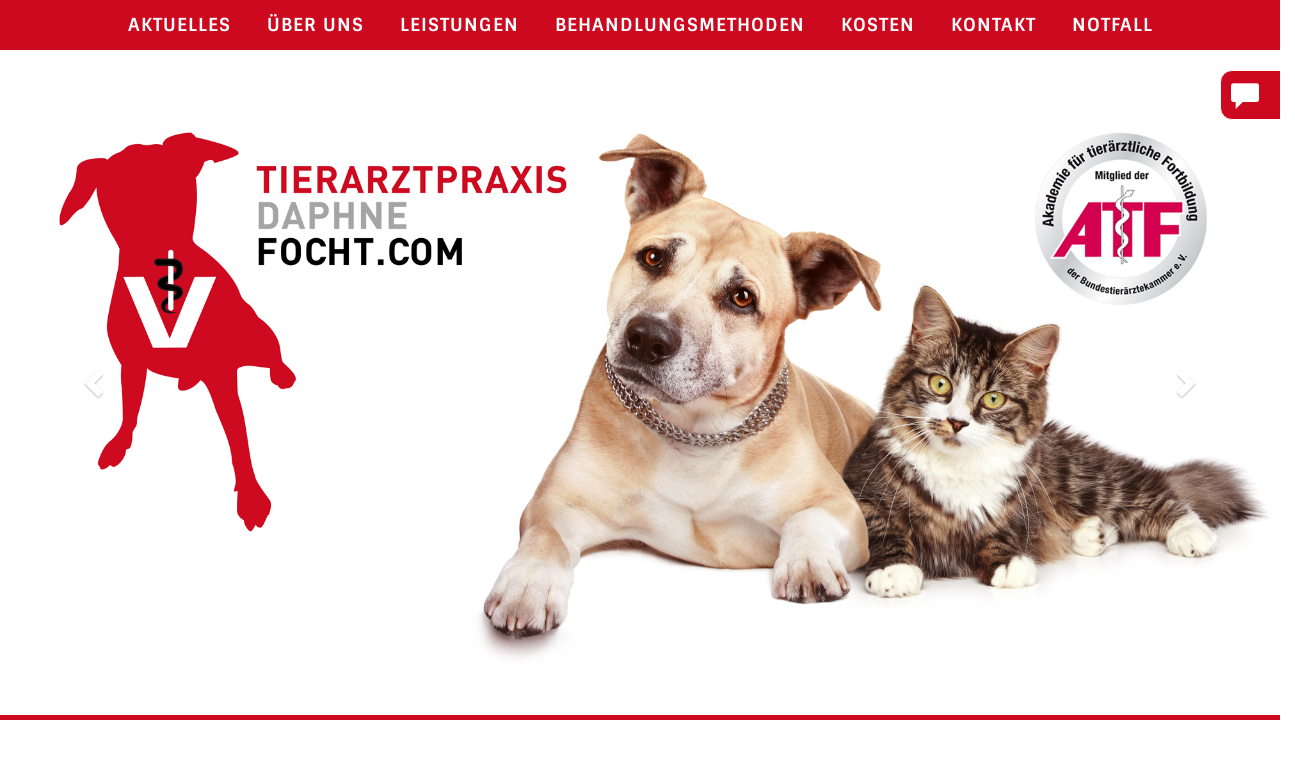

--- FILE ---
content_type: text/html; charset=UTF-8
request_url: https://focht.com/
body_size: 31836
content:
<!DOCTYPE html>
<html lang="de">
<head>

  <title>TIERARZTPRAXIS DAPHNE FOCHT</title>
  <meta charset="utf-8">
  
	<meta name="viewport" content="width=device-width, initial-scale=1.0">
  <meta name="description" content="Tierarztpraxis Daphne Focht – Ihre Tierarztpraxis für Bickenbach und Umgebung">
  <meta name="keywords" content="Tierarzt Tierärztin Kleintiere Hunde Katzen Hamster Kaninchen Nagetiere Bickenbach Seeheim Jugenheim Seeheim-Jugenheim Bergstraße">
    <meta name="google-site-verification" content="XuY8IFQ2IJhBOUC814liytR4CC2tB5FibYm4sHVHvps" />
  <link rel="shortcut icon" type="image/x-icon" href="files/logo/focht-favicon.ico">
  <link rel="stylesheet" href="bootstrap-3.3.5/css/bootstrap.min.css" type="text/css">
  <link href="css/style.css" rel="stylesheet" type="text/css">
  <script src="js/jquery-3.3.1.min.js"></script>
  <script src="bootstrap-3.3.5/js/bootstrap.min.js"></script>
		
		
	
		<script> <!--
	function UnCryptMailto(s, shift) {
		var n=0;
		var r="";
		for(var i=0;i<s.length;i++) { 
			n=s.charCodeAt(i); 
			if (n>=8364) {n = 128;}
			r += String.fromCharCode(n-(shift)); 
		}
		return r;
	}
	function linkTo_UnCryptMailto(s, shift)	{
		location.href=UnCryptMailto(s, shift);
	}
	// --> </script>
  
</head>
<body id="home" data-spy="scroll" data-target=".navbar" data-offset="60">

<nav class="navbar navbar-default navbar-fixed-top">
  <div class="container">
    <div class="navbar-header">
      <button type="button" class="navbar-toggle" data-toggle="collapse" data-target="#myNavbar">
        <span class="icon-bar"></span>
        <span class="icon-bar"></span>
        <span class="icon-bar"></span>                        
      </button>
    </div>
    <div class="collapse navbar-collapse" id="myNavbar">
      <ul class="nav navbar-nav">
        <li><a href="#aktuelles"><span class="linie">AKTUELLES</span></a></li>
        <li><a href="#ueber"><span class="linie">ÜBER UNS</span></a></li>
        <li><a href="#leistungen"><span class="linie">LEISTUNGEN</span></a></li>
        <li><a href="#behandlung"><span class="linie">BEHANDLUNGSMETHODEN</span></a></li>
        <li><a href="#kosten"><span class="linie">KOSTEN</span></a></li>
        <li><a href="#kontakt"><span class="linie">KONTAKT</span></a></li>
        <li><a href="#notfall"><span class="linie">NOTFALL</span></a></li>
      </ul>
    </div>
  </div>
</nav>

<!-- KONTAKTBUTTON -->
<div class="dropdown">
  <div class="dropbtn"><span class="glyphicon glyphicon-comment"></span></div>
  <div class="dropdown-content">
    <p>Telefonische <br />
        Terminvereinbarung <br />
        unter:<br />
      <a href="tel:+4962579591356" class="highlight">06257&nbsp;/&nbsp;95&nbsp;91&nbsp;356</a></p>
    <p>Per E-Mail erreichen<br />
      Sie uns unter:<br />
      <a class="highlight" href="javascript:linkTo_UnCryptMailto('ocknvq<kphqBhqejv0eqo', 2);" title="Öffnet Fenster zum Versenden einer E-Mail">info(at)focht(punkt)com</a></p>
  </div>
</div>


<div class="container container-slider">
	<div class="row">
        <div class="col-lg-12">
          <!-- SLIDER -->
            <div id="myCarousel" class="carousel slide" data-ride="carousel">
            <!-- Indicators -->
            <ol class="carousel-indicators">
              <li data-target="#myCarousel" data-slide-to="0" class="active"></li>
              <li data-target="#myCarousel" data-slide-to="1"></li>
              <li data-target="#myCarousel" data-slide-to="2"></li>
              <li data-target="#myCarousel" data-slide-to="3"></li>
            </ol>

          <!-- Wrapper for slides -->
          <div class="carousel-inner">
            <div class="item active">
              <img src="files/img/Focht_header_Slider-0.png" alt="Hund und Katze">
            </div>

            <div class="item">
              <img src="files/img/Focht-Empfang-Slider-1.png" alt="Praxis Empfang">
            </div>
            <div class="item">
              <img src="files/img/Focht-Bahndlungsraum-Slider-2.png" alt="Behandlungsraum 1">
            </div>
            <div class="item">
              <img src="files/img/Focht-roentgen-Slider-4.png" alt="Roentgen">
            </div>
          </div>

            <!-- Left and right controls -->
            <a class="left carousel-control" href="#myCarousel" data-slide="prev">
              <span class="glyphicon glyphicon-chevron-left"></span>
              <span class="sr-only">Previous</span>
            </a>
            <a class="right carousel-control" href="#myCarousel" data-slide="next">
              <span class="glyphicon glyphicon-chevron-right"></span>
              <span class="sr-only">Next</span>
            </a>
          </div>
          <!-- SLIDER END-->
        </div>
    </div>
</div>

  <!-- Container (Aktuelles Section) -->
  <div id="aktuelles" class="all-container bg-red">
    <div class="container">
      <div class="row">
          <div class="col-md-12 white">
            <h1 class="white">Aktuelles</h1>
            <div class="col-md-6 white nopadding">
                <!-- <h2 class="white">Massageworkshop/Massagetechniken für HundehalterInnnen</h2>
              <p><strong>Samstag, 08.11.2025, 10.00 – 14.30 Uhr bei uns in der Praxis<br />
            mit Ewelina Herbst, zertifizierte Hundephysiotherapeutin aus Oestrich-Winkel</strong></p>
              <p>Der Worksphop besteht aus einer Mischung aus Vortrag, Fragen der TeilnehmerInnen und 
                interaktiven Elementen, bei denen die TeilnehmerInnen lernen, Verspannungen bei Hunden zu 
                erkennen sowie erfolgreich und gezielt zu lösen. Die einzelnen Massagetechniken können 
                an den Hunden von Ewelina Herbst ausprobiert und geübt werden.</p> -->
              <h2 class="white">Tierphysiotherapie</h2>
              <p><strong>Die nächsten Tierphysiotherapietermine von Ewelina Herbst zur Behandlung Ihrer Tiere/Hunde in unseren Praxisräumen sind am:</strong><br />
                Freitag, 16.01.2026, ab 15.00 Uhr<br />
                Freitag, 20.02.2026, ab 15.00 Uhr<br />
                Freitag, 27.03.2026, ab 15.00 Uhr<br />
              </p>
              <p><strong>Anmeldungen bitte direkt über Ewelina Herbst: <a href="https://www.hundintakt.de/" target="_blank" class="linkwhite">www.hundintakt.de</a></strong></p>
            </div>            
            <div class="col-md-6 white">
                  <!-- SLIDER Workshop-->
                <div id="myCarousel2" class="carousel slide" data-ride="carousel">
                <!-- Indicators -->
                <ol class="carousel-indicators">
                  <li data-target="#myCarousel2" data-slide-to="0" class="active"></li>
                  <li data-target="#myCarousel2" data-slide-to="1"></li>
                  <li data-target="#myCarousel2" data-slide-to="2"></li>
                  <li data-target="#myCarousel2" data-slide-to="3"></li>
                  <li data-target="#myCarousel2" data-slide-to="4"></li>
                  <li data-target="#myCarousel2" data-slide-to="5"></li>
                </ol>

              <!-- Wrapper for slides -->
              <div class="carousel-inner">
                <div class="item active">
                  <img src="files/img/Focht_Workshop0.png" alt="Workshop Vortrag">
                </div>
                <div class="item">
                  <img src="files/img/Focht_Workshop1.png" alt="Workshop mit Ewelina Herbst">
                </div>
                <div class="item">
                  <img src="files/img/Focht_Workshop2.png" alt="Fragen und Antworten">
                </div>
                <div class="item">
                  <img src="files/img/Focht_Workshop3.png" alt="Verspannungen erkennen">
                </div>
                <div class="item">
                  <img src="files/img/Focht_Workshop4.png" alt="Massagetechniken ausprobieren">
                </div>
                <div class="item">
                  <img src="files/img/Focht_Workshop5.png" alt="Fragen und Antworten">
                </div>
              </div>
              <!-- SLIDER END-->
            </div>
              <p class="paddingtop">Bilder: <a href="https://victorvandersaar.de/">&copy; Victor van der Saar</a></p>
          </div>
        </div>
      </div>
    </div>
  </div>
  
<!-- Container (Ueber Section) -->
<div id="ueber" class="about-container bg-grey">
	<div class="container">
      <div class="row">
        <div class="col-lg-12 col-md-12 paddingbottom">
        
          <h1>Herzlich Willkommen</h1>
          <p>auf der Website der Tierarztpraxis Daphne Focht.</p>
           <p>Seit 2009 bin ich in eigener zunächst mobiler Tierarztpraxis für Hunde, Katzen und Kaninchen tätig.</p>
            <p>Seit 2020 haben wir eigene Praxisräume, zunächst in Bickenbach und jetzt glücklicherweise in der <br />
<span class="highlight">Hauptstraße 4a in 64665 Alsbach-Hähnlein/Ortsteil Alsbach, direkt neben dem Eiscafé Miranda.</span></p>
            <p>Dort können wir Ihnen zu Behandlung Ihrer Tiere ein deutlich größeres Spektrum an Diagnostik- und Behandlunsgmöglichkeiten anbieten.</p>
            <p>Da wir auch in den neuen Praxisräumen versuchen, lange Wartezeiten für Mensch und Tier zu vermeiden, bieten wir ausschließlich eine Terminsprechstunde an. Bitte kontaktieren Sie uns vorab telefonisch, um einen Termin bei uns zu vereinbaren. So können wir Ihnen und Ihren Tieren eine möglichst angenehme Atmosphäre bieten. Auch ängstliche Hunde und Katzen können optimal versorgt werden.</p>
            <p>Wir arbeiten auch weiterhin eng mit spezialisierten Kollegen und Kliniken zusammen, an die wir im Bedarfsfall überweisen.</p>
            <p>Unsere Schwerpunkte bleiben die Allgemeine Tiermedizin, die Dermatologie, die Zahnheilkunde und eine sinnvolle Begleitung Ihrer Tiere mit alternativen Heilmethoden.</p>
            <p>Als Mitglied der Akademie für Tierärztliche Fortbildung (ATF) halten wir unser Wissen stetig auf dem neuesten Stand.</p>  
            <p>In entspannter Umgebung freuen wir uns auf Sie und Ihre Tiere.</p>
          <p class="highlight">Ihre Daphne Focht</p>
            <br />
            <br />
        </div>
    </div>
    <div class="row container-flex">
       <div class="col-lg-5 col-md-6">
           <h1>Das Team</h1>
        <h4>Von rechts nach links:</h4> 
           <p>Mathias Kretschmer, Praktizierender Tierarzt<br />
            Daphne Focht, Praktizierende Tierärztin<br /> 
            Jerrit Lopper, Tiermedizinischer Fachangestellter</p>
       </div>
        <div class="col-lg-7 col-md-6">
           <img src="files/img/focht-team.jpg" class="img-portrait">
       </div>
  	</div>
  </div>
  
</div>



<!-- Container (Leistungen Section) -->
<div id="leistungen">
	<div class="container">
          <div class="row">
            <div class="col-sm-12">
              <img src="files/img/focht-header-leistungen.jpg" class="img-center" width="100%">
              </div>
            </div>
     </div>
     <div class="all-container bg-red">
		<div class="container">
          <div class="row">
            <div class="col-sm-12 white">
              <h1 class="white">Unsere Leistungen</h1>
              <p>Wir bieten folgende Leistungen und Untersuchungen an:</p>
             </div>
           </div>
           <div class="row">
            <div class="col-md-6 white">
                <h2 class="white">Zahnuntersuchungen</h2>
                <p><img class="img-raum" src="files/img/focht-zahnraum.jpg"></p>
				<p>Wir haben uns auf die Behandlung von Zahnerkrankungen bei Hunden, Katzen, Kaninchen und Meerschweinchen spezialisiert. Bei Diagnostik, Kontrolle und Dokumentation verlassen wir uns auf unser dentales Röntgengerät mit geringst möglicher Strahlenbelastung für die Patienten, so wie Sie es von Ihrem humanen Zahnarzt kennen.</p>
              <h2 class="white">Allgemeine und spezielle Untersuchungen</h2>
              <p>z.B. bei</p>
              <ul> 
                <li>Magen- und Darmerkrankungen</li>
                <li>Fieber</li>
                <li>Atemwegserkrankungen</li>
                <li>Ohr- und Augenentzündungen</li>
                <li>Blasen- und Nierenerkrankungen</li>
                <li>Haut- und Haarkleidveränderungen </li>
                <li>Entzündungen und Juckreiz</li>
                <li>Zahn- und Zahnfleischveränderungen</li>
                <li>Herz- und Kreislauferkrankungen</li>
                <li>Veränderungen im Trink- und Fressverhalten</li>
            </ul>
                <h2 class="white">Chirurgie</h2>
              <ul> 
                <li>Kastrationen</li>
                <li>Bauchchirurgie</li>
                <li>Tumoroperationen</li>
                <li>Wundmanagement</li>
              </ul>
			 </div>
             <div class="col-md-6 white">
                 <h2 class="white">Bildgebende Diagnostik</h2>
                <p><img class="img-raum" src="files/img/focht-roentgenraum.jpg"></p>
				<p>Unser neues Digitales Röntgen mit hochauflösenden digitalen Bildern ermöglicht es uns in kürzester Zeit eine aussagekräftige bildgebende Diagnostik zu erstellen. Damit werden unsere Behandlungen effizienter und sicherer.</p>
                 <h2 class="white">Schutzimpfungen</h2> 
				<p>für Hund, Katze und Kaninchen</p>
                <h2 class="white">Parasitendiagnostik und Parasitenbekämpfung</h2>
              <p>z. B. bei Wurm-, Milben-, Floh- und Zeckenbefall</p>
              <h2 class="white">Probenentnahme</h2>
              <p>für Laboruntersuchungen bei Hund, Katze, Kaninchen und anderen Heimtieren</p>
                <h2 class="white">Vorsorgeuntersuchungen</h2>
              <p>bei geriatrischen Patienten</p>
              
              <h2 class="white">Weitere Leistungen</h2>
              <ul> 
                <li>Ernährungs- und Futterberatung</li>
                <li>Elektronische Kennzeichnung mittels Mikrochip</li>
                <li>Ausstellen des EU-Heimtierausweises</li>
                <li>Behandlung kleinerer Verletzungen</li>
                <li>Krallenschneiden</li>
                <li>Sterbebegleitung</li>
              </ul>
                 
             </div>
           </div>
        </div>
	</div>
    
</div>


   

<!-- Container (Behandlung Section) -->
<div id="behandlung" >
      <div class="container">
             <div class="row">
                <div class="col-sm-12">
                  <img src="files/img/focht-header-behandlung.jpg" class="img-center" width="100%">
                </div>
             </div>
       </div>
 	  <div class="all-container bg-grey">
     	<div class="container">
          <h1>BEHANDLUNGSMETHODEN</h1>
                  <div class="panel-group" id="accordion">
                    <div class="panel">
                      <div class="panel-heading">
                        <h2 class="panel-title">
                          <a data-toggle="collapse" data-parent="#accordion" href="#collapse1">Allgemeine Tiermedizin</a>
                        </h2>
                      </div>
                      <div id="collapse1" class="panel-collapse collapse in">
                        <div class="panel-body">
                        	<div class="container">
                            	<div class="row">
                                	<div class="col-lg-6">
                                        <p>Diagnostik, Therapie, Vorbeugung und Behandlung im klassisch schulmedizinischen Sinne richten sich nach den neusten Erkenntnissen einer angewandten Naturwissenschaft.</p>
                                        <p>Neben chirurgischen Eingriffen kommen in der allgemeinen Tiermedizin Therapeutika zum Einsatz, die in erster Linie auf wissenschaftlichen Forschungen basieren.</p> 
                                    
                                    </div>
                                    <div class="col-lg-6">
                                        <p>Zu diesen Pharmaka gehören unter anderen:</p>
                                        <ul>
                                        <li>Antibiotika</li>
                                        <li>Antiparasitika</li>
                                        <li>herz-, kreislauf- und nierenwirksame Pharmaka</li>
                                        <li>das Nervensystem beeinflussende Pharmaka</li>
                                        <li>Entzündungshemmer</li>
                                        <li>Immunpharmaka und Hormone</li>
                                        <li>spezifische Impfstoffe.</li>
										</ul>
                                        
                                    
                                    </div>
                                </div>
                        	</div>
                        
                        </div>
                      
                      </div>
                    </div>
                    <div class="panel">
                      <div class="panel-heading">
                        <h2 class="panel-title">
                          <a data-toggle="collapse" data-parent="#accordion" href="#collapse2">Biologische Tiermedizin</a>
                        </h2>
                      </div>
                      <div id="collapse2" class="panel-collapse collapse">
                        <div class="panel-body">
                        	<div class="container">
                            	<div class="row">
                                	<div class="col-lg-6">
                                        <p>Unter dem Begriff biologische Tiermedizin werden mehrere regulationsmedizinische Therapieverfahren für Tiere zusammengefasst. Dazu gehören unter anderen die Homotoxikologie, die Phytotherapie und die Organotherapie. Diesen drei Behandlungsmethoden der biologischen Tiermedizin ist das Bestreben gemeinsam, die individuelle Lebensenergie des Patienten zu unterstützen.</p>
<h3>Homotoxikologie</h3>
<p>Die Homotoxikologie ist sowohl eine Krankheits- als auch Therapielehre.</p>
<p>Sie geht davon aus, dass alle Krankheiten als biologisch sinnvolle Abwehrvorgänge oder Kompensationsprozesse gegen Homotoxine zu verstehen sind. Homotoxine sind von außen oder auch von innen auf das Lebewesen einwirkende Schadstoffe oder Belastungsfaktoren.</p>
<p>In der homotoxikologischen Therapie wird die Eigenregulation des Abwehrsystems stimuliert, so dass die angefallenen Homotoxine im betroffenen Individuum neutralisiert oder entgiftet werden können.</p>
<p>Die Therapie erfolgt mit homöopathischen Arzneimitteln, insbesondere Kombinationspräparaten, wobei der Arzneimittelfundus gegenüber dem der klassischen Homöopathie erweitert ist. Der Arzt Dr.&nbsp;Hans-Heinrich Reckeweg (1905 – 1985) entwickelte die Homotoxikologie aus der klassischen Homöopathie. Sie findet in der Tiermedizin breite Anwendung.</p>

                                       
                                    
                                    </div>
                                    <div class="col-lg-6">
                                        <p class="subhead">Phytotherapie</p>
<p>Die Phytotherapie arbeitet mit Arzneimitteln pflanzlichen Ursprungs, die nach entsprechenden Arzneibuchvorgaben hergestellt werden. Phytotherapeutika werden sowohl als Begleitmedikation als auch als alleiniges Therapiemittel bei akuten und chronischen Erkrankungen eingesetzt. Insbesondere in der nebenwirkungsarmen Langzeitmedikation nicht nur bei älteren Tieren schließt die Behandlung mit Pflanzenarzneimitteln therapeutische Lücken. Diese Medikamente werden denselben pharmakologischen, toxikologischen und klinischen Prüfverfahren unterzogen wie chemisch definierte Arzneimittel.
</p> 
                                        <h3>Organotherapie</h3>
<p>Die Organotherapie umfasst die Organextrakttherapie, die Frischzellentherapie und die zytoplasmatische Therapie. Sie arbeitet mit Organ- oder Gewebeextrakten, mit Frischzellen und Frischzellpräparaten sowie mit Organlysaten aus gesunden, tierischen Organen von speziellen und kontrollierten Spendertieren. Diese Organgewebe, die mehrere oder auch alle Gewebskomponenten eines Organs enthalten, sind homöopathisch aufbereitet.</p>
<p>Alle drei Therapieformen können immunologische Dysbalancen und geschädigte Stoffwechselvorgänge beheben. Behandlungsdauer und Applikationshäufigkeit sind von der jeweiligen Erkrankung abhängig. Bei chronischen Erkrankungen kann eine längere Behandlungsdauer (mehrere Monate oder auch Jahre) von Nöten sein.
</p>
                                    
                                    </div>
                                </div>
                        	</div>
                        	</div>
                        </div>
                    </div>
                    <div class="panel">
                      <div class="panel-heading">
                        <h2 class="panel-title">
                          <a data-toggle="collapse" data-parent="#accordion" href="#collapse3">Homöopathie</a>
                        </h2>
                      </div>
                      <div id="collapse3" class="panel-collapse collapse">
                        <div class="panel-body">
                        	<div class="container">
                            	<div class="row">
                                	<div class="col-lg-6">
                                        <p>Die klassische Homöopathie basiert auf den Forschungen und Lehren von Dr. Christian Samuel Hahnemann. 
                                        	Die Kernaussage der Homöopathie lautet, dass jeder Stoff, der eine bestimmte Symptomatik bei einem Gesunden hervorrufen kann, 
                                            in der Lage ist, einen Kranken mit ähnlicher Symptomatik zu heilen (Ähnlichtkeitsprinzip oder Simile-Regel).</p>
                                    </div>
                                    <div class="col-lg-6">
                                        <p>Homöopathische Arzneimittel werden aus tierischen, pflanzlichen oder mineralischen Substanzen hergestellt. Die Wirkstoffe werden in sehr starken Verdünnungen oder Potenzen verabreicht.
                                        	In der Regel arbeitet die klassische Homöopathie mit Einzelpräparaten, die oral in Form von Globuli (den Zuckerkügelchen), Tabletten, Pulvern oder Tropfen gegeben werden können. 
                                            	Äußerlich finden Salben oder Tinkturen Anwendung. Subkutane Injektionen sind ebenfalls möglich.</p>
                                    </div>
                                </div>
                          </div>
                       </div>
                      </div>
                   </div>
              </div> 

         </div>
      </div>
</div>

<!-- Container (Kosten Section) -->
<div id="kosten">
	<div class="container">
        <div class="row">
           <div class="col-sm-12">
              <img src="files/img/focht-header-kosten.jpg" class="img-center" width="100%">
            </div>
        </div>
    </div>
    <div class=" all-container bg-grey">
    	<div class="container">
        	<div class="row">
    			<div class="col-sm-12">
					<h1>Behandlungskosten</h1>
       				<p>Die von uns erhobenen Behandlungskosten richten sich nach der <a href="http://www.focht.com/files/docs/GOT_2022-08-15.pdf" target="_blank">Gebührenordnung für Tierärzte GOT vom 15.08.2022</a>. An diese Gebührenordnung sind wir verpflichtend gebunden. Hinzu kommen Kosten für angewandte, bzw. abgegebene Materialien, Medizinprodukte, Medikamente und Nahrungsergänzungsmittel sowie die Mehrwertsteuer.</p>
   					<p>Die Kosten in der mobilen Praxis setzen sich aus den Gebühren für einen Hausbesuch, dem Wegegeld/der Kilometerpauschale und den üblichen Behandlungskosten nach GOT zusammen.</p>
                    <p>Wir fahren ausschließlich Patienten in den Gemeinden Alsbach-Hähnlein, Seeheim-Jugenheim und Bickenbach an, wenn dieses medizinisch sinnvoll ist.</p>
                    <p>In unseren Praxisräumen in Alsbach bieten wir eine reine Terminsprechstunde an. Bitte rufen Sie uns vorab an, um mit uns einen Termin zu vereinbaren.</p>
                    <h2>Bezahlung</h2>
                    <p>Bitte haben Sie dafür Verständnis, dass nach jeder Behandlung die entstandenen Kosten von Ihnen in Form von Barzahlung oder per EC-Cash zu begleichen sind. Augenblicklich akzeptieren wir weder Kredit- noch Debitkarten. Vielen Dank dafür.</p>
  				    <h2>Terminausfallgebühr</h2>
                    <p>Sie kommen zur Behandlung Ihrer Tiere in unsere Praxis, die nach dem Bestellsystem geführt wird. Die mit Ihnen vereinbarte Zeit ist ausschließlich für Sie und Ihr Tier/Ihre Tiere reserviert. Sofern Sie den vereinbarten Termin nicht einhalten können, müssen Sie diesen bitte mindestens 24 Stunden vorher absagen, damit wir die für Sie vorgesehene Zeit noch anderweitig verplanen können. Dies gilt natürlich auch für OP-Termine.</p>
  				    <p>Sofern Sie den vereinbarten Termin nicht rechtzeitig absagen, wird Ihnen von uns eine Terminausfallgebühr in Rechnung gestellt.</p>
              </div>
                
    		</div>
    	</div>
    </div>
</div>
  
<!-- Container (Kooperation Section) -->
<div id="kooperation">
    <div class=" all-container bg-grey">
    	<div class="container">
        	<div class="row">
    			<div class="col-sm-12">
                  <h1>Kooperationen</h1>
                    <div class="col-sm-4">
                      <h3>Hanna David</h3>
                      <p><a href="https://coaching-fuer-hundehalter.de" target="_blank">
                          <img src="files/img/Logo-HalterCoaching_web.png" alt="Logo Coaching für Hundehalter" width="auto" height="120px"/>
                      </a></p>
                      <p>zertifizierte Hundetrainerin und Verhaltensberaterin aus Alsbach</p>
                    </div>
                    <div class="col-sm-4">
                      <h3>Ewelina Herbst</h3>
                      <p><a href="https://www.hundintakt.de/" target="_blank">
                           <img src="files/img/Logo-Ewelina-Herbst-HundInTakt.png" alt="Logo Hund in Takt" width="auto" height="120px"/>
                        </a></p>
                      <p>zertifizierte Hundephysiotherapeutin aus Oestrich-Winkel</p>
                    </div>
                    <div class="col-sm-4">
                      <h3>Onlineshop</h3>
                      <p><br /><a href="https://www.tierarzt24.de/?affiliateid=11896" target="_blank" rel="noopener">
                          <img src="https://www.tierarzt24.de/Themes/Tierarzt24/Content/images/logo.png" alt="Link zu Tierarzt24"/>
                      </a></p><br />
                      <p>Tierfutter, Spezialfutter und Nahrungsergänzung direkt hier bestellen</p>
                    </div>
                </div>
  		    </div>
                
        </div>
    </div>
</div>


<!-- Container (Kontakt Section) -->
<div id="kontakt">
    <div class="container">
        <div class="row">
           <div class="col-sm-12">
              <img src="files/img/focht-header-kontakt.jpg" class="img-center" width="100%">
            </div>
        </div>
    </div>
    <div class="all-container bg-grey">
   		<div class="container">
  			<div class="row">
    			<div class="col-sm-12">
     				 <h1>KONTAKT</h1>
      				<p>Telefonische Terminvereinbarung unter:</p>
                    <h1>06257&nbsp;/&nbsp;95&nbsp;91&nbsp;356</h1><br />
                    <p>Falls Sie uns nicht erreichen sollten, können Sie uns hier eine Nachricht mit Ihrem Anliegen und Ihrem Terminwunsch mailen. Bitte haben Sie dafür Verständnis, dass wir keinerlei Beratung per E-Mail durchführen und Ihre Terminwünsche lediglich als Vorschläge berücksichtigen können. Senden Sie uns direkt eine E-Mail an <a href="javascript:linkTo_UnCryptMailto('ocknvq<kphqBhqejv0eqo', 2);" title="Öffnet Fenster zum 
                    Versenden einer E-Mail">info(at)focht(punkt)com</a></p>
                  <h2>ADRESSE</h2>
                  <p>Hauptstraße 4A<br />
                    64665 Alsbach</p>
                  </div>
            </div>            
        </div>
	</div>
</div>

<!-- Container (Notfall Section) -->
<div id="notfall">
  <div class="all-container bg-red white">
   		<div class="container">            
            <div class="row">
                <div class="col-sm-12"> 
                    <br />
                    <h1 class="white">Notfall</h1>
                    <p>Unsere Praxis nimmt am tierärztlichen Notdienstring Darmstadt und Umgebung teil.<br />
                    Die Notdienstzeiten sind werktags von 19.00 bis 23.00 Uhr und <br />
                    feiertags sowie am Wochenende von 8.00 bis 23 Uhr.</p>
                    <h1 class="white linkwhite">Telefon: 0900&nbsp;/&nbsp;370&nbsp;37&nbsp;37*</h1><br />
                    <p>*(1,49 Euro/Minute aus dem dt. Festnetz; Mobilfunk ggf. abweichend)</p>
                    <p>Bitte beachten Sie, dass dies eine gebührenpflichtige Nummer ist und gegebenenfalls von Ihrem Telefonanbieter freigeschaltet werden muss. Vielen Dank.</p>
                    <!-- <p>Am Notdienstring teilnehmende Praxen sind:<br />
                    </p> -->
                    <h2 class="white">Falls Sie uns im Notdienst und bei einem Notfall nicht erreichen können, wenden Sie sich bitte an die Ihnen nächstgelegene Tierklinik, zum Beispiel:</h2>
                    <p>
                    Fachtierärztliche Klinik Trillig in Obertshausen: <span class="linkwhite">0&nbsp;61&nbsp;04&nbsp;/&nbsp;754&nbsp;70</span><br/>
                    Tierklinik Hofheim: <span class="linkwhite">0&nbsp;61&nbsp;92&nbsp;/&nbsp;290&nbsp;290</span><br/>
                    Tierklinik Frankfurt Kalbach: <span class="linkwhite">0&nbsp;69&nbsp;/&nbsp;300&nbsp;651&nbsp;550</span>
                    </p>
        		</div>
          	</div>
            
        </div>
	</div>
</div>    
<footer>
	<div class="footer-container">
    	<div class="row">
    		<div class="col-xs-5">
            &copy;2026 DAPHNE FOCHT M.A.
            </div>
            <div class="col-xs-2 text-center">
            <a href="#home" title="nach oben" class="text-center">
              <span class="glyphicon glyphicon-circle-arrow-up"></span></a>
            </div>
            <div class="col-xs-5 text-right">
            <a href="datenschutz.php" title="Datenschutz" class="linkwhite">DATENSCHUTZ</a> • <a href="impressum.php" title="Impressum" class="linkwhite">IMPRESSUM</a>
            </div>
        </div>
  	</div>
</footer>

<script>
$(document).ready(function(){
  // Add smooth scrolling to all links in navbar + footer link
  $(".navbar a, footer a[href='#myPage']").on('click', function(event) {
    // Make sure this.hash has a value before overriding default behavior
    if (this.hash !== "") {
      // Prevent default anchor click behavior
      event.preventDefault();

      // Store hash
      var hash = this.hash;

      // Using jQuery's animate() method to add smooth page scroll
      // The optional number (900) specifies the number of milliseconds it takes to scroll to the specified area
      $('html, body').animate({
        scrollTop: $(hash).offset().top
      }, 900, function(){
   
        // Add hash (#) to URL when done scrolling (default click behavior)
        window.location.hash = hash;
      });
    } // End if
  });
  
  $(window).scroll(function() {
    $(".slideanim").each(function(){
      var pos = $(this).offset().top;

      var winTop = $(window).scrollTop();
        if (pos < winTop + 600) {
          $(this).addClass("slide");
        }
    });
  });
})
</script>

</body>
</html>

--- FILE ---
content_type: text/css
request_url: https://focht.com/css/style.css
body_size: 9443
content:
@charset "UTF-8";
/* CSS Document */

@font-face { font-family: 'Sintony'; font-style: normal; font-weight: 400; src: url('../fonts/sintony-v5-latin-regular.eot'); src: local('Sintony'), url('../fonts/sintony-v5-latin-regular.eot?#iefix') format('embedded-opentype'), url('../fonts/sintony-v5-latin-regular.woff2') format('woff2'), url('../fonts/sintony-v5-latin-regular.woff') format('woff'), url('../fonts/sintony-v5-latin-regular.ttf') format('truetype'), url('../fonts/sintony-v5-latin-regular.svg#Sintony') format('svg'); }

@font-face { font-family: 'Sintony'; font-style: normal; font-weight: 700; src: url('../fonts/sintony-v5-latin-700.eot'); src: local('Sintony Bold'), local('Sintony-Bold'), url('../fonts/sintony-v5-latin-700.eot?#iefix') format('embedded-opentype'), url('../fonts/sintony-v5-latin-700.woff2') format('woff2'), url('../fonts/sintony-v5-latin-700.woff') format('woff'), url('../fonts/sintony-v5-latin-700.ttf') format('truetype'), url('../fonts/sintony-v5-latin-700.svg#Sintony') format('svg'); }

  body {
      font-family: 'Sintony', sans-serif;
      line-height: 1.8;
	  font-size: 16px;
      color: #444;
  }
  h1 {
	  font-size: 36px;
	  font-weight: 700;
	  color: #CD0920;
	  text-transform: uppercase;
  }
  h2 {
      font-size: 22px;
      font-weight: 400;
	  line-height: 1.4;
      margin-top: 30px;
	  color: #CD0920;
  }
 
  h3 {
      font-size: 19px;
      line-height: 1.375em;
      font-weight: 400;
  }
  h4 {
	  font-size: 17px;
	  font-weight: 600;
	  color: #CD0920;
  }
  .subhead {
	  font-size: 19px;
      line-height: 1.375em;
      font-weight: 400;
  }
 .highlight {
      font-size: 19px;
      font-weight: 600;
	  color: #CD0920;
  }
   
  ul {
	  padding-left: 14px;
	  
  }
  
  .minitext {
	  font-size: 11px;
  }
  
/* LINKS */
  a {
    color: #444;
    text-decoration: underline;
}
a:focus, a:hover, a:active {
    color: #888;
    text-decoration: underline;
    cursor: pointer;
}
.linkwhite {
	color: #FFF;
}
.linkwhite > a:hover, a:active, a:focus {
	color: #ccc;
}
 
 
 /* SLIDER */
.carousel-control.left {
    background-image: none;
}
.carousel-control.right {
    background-image: none;
}
.carousel-inner>.item>a>img, .carousel-inner>.item>img, .img-responsive, .thumbnail a>img, .thumbnail>img {
    width: 100%;
}
#myCarousel {
    margin-top: 50px;
}
#myCarousel2 {
    margin-top: 40px;
}
 /* IMAGES */
 .img-center {
    display: block;
    margin: auto;
}

.img-portrait {
    width: 100%;
}
.img-raum {
    width: 100%;
    height: auto;
}
 .icon-center {
    display: block;
    margin: auto;
    width: 100%;
}


/* CONTAINER */
 .container-slider {
    width: 100%;
    padding: 0;
}
  .container-fluid {
      padding: 60px 0;
  }
  .all-container {
	  padding: 60px 0;
  }
  .about-container {
	  padding: 60px 0 0 0;
	  width: 100%;
	  margin-bottom: 0;
  }
.container-flex {
    display: flex;
    flex-wrap: wrap;
}
  .footer-container {
	  width: 100%;
	  
  }
  .nomargin {
	  margin: 0!important;
  }
  .nopadding {
	  padding: 0 !important;
  }
  .paddingbottom {
	  padding-bottom: 15px;
  }
.paddingtop {
    padding-top: 15px;
}
.col-md-3 {
    margin-bottom: 15px;
}

/* URLAUB */

.alert {
    padding: 20px 30px;
    margin-bottom: 50px;
    margin-top: 50px;
    border: 0;
    border-radius: 20px;
}
	
.alert-danger {
    color: #fff;
    background-color: #CD0920;
    border: 0;
    font-size: 30px;
    line-height: 1.2;
}

/* COLORS */
  .bg-red {
      background-color: #CD0920;
  }
  .bg-grey {
      background-color: #eee;
  }
  .white {
	  color: #FFF;
  }
  .red {
	  color: #CD0920;
  }
  .grey {
	  color: #999;
  }
  

  .item h4 {
      font-size: 19px;
      line-height: 1.375em;
      font-weight: 400;
      font-style: italic;
      margin: 70px 0;
  }
  .item span {
      font-style: normal;
  }

/* TELEFONBUTTON */
.dropdown {
	position: fixed;
	top: 70px;
    right: -220px;
	 z-index: 200;
	

}
.dropdown:hover {
	-ms-transform: translate(-200px,0); /* IE 9 */
    -webkit-transform: translate(-200px,0); /* Safari */
    transform: translate(-200px,0); /* Standard syntax */
    transition: 0.5s;
    }

.dropbtn {
    background-color: #CD0920;
    color: white;
    width: 280px;
    padding: 10px;
    font-size: 16px;
    border: 1px solid #FFF;
    cursor: pointer;
    border-radius: 12px;
}

.dropbtn .glyphicon {
	font-size: 28px;
    vertical-align: middle;
}

.dropdown-content {
    display: none;
    position: absolute;
    background-color: #fff;
    width: 100%;
    overflow: auto;
    border-radius: 12px;
	border: 1px solid #CD0920;
	padding: 12px 16px;
    
}

.dropdown-content p, .dropdown-content h2 {
    font-weight: 700;
	line-height: 1.2;
    display: block;
}

.dropdown-content a:hover {background-color: #fff}

.dropdown:hover .dropdown-content {
    display: block;
   
}

.dropdown:hover .dropbtn {
    background-color: #CD0920;
}


/* IMG MODAL */

#praxis1, #praxis2 {
  border-radius: 5px;
  cursor: pointer;
  transition: 0.3s;
}

#praxis1:hover, #praxis2:hover {
    opacity: 0.7;
}
.close {
    font-size: 36px;
    color: #000;
    text-shadow: 0;
}
.modal-header .close {
    margin-top: -18px;
}
.modal-content {
    border-radius: 10px;
}
.modal-dialog {
    max-width: 800px;
    margin: 10% auto;
}

/* AKKORDION */

  .panel-title {
	font-size: 22px;
    text-align: center;
  }

  .panel {
      border: 0 !important; 
      border-radius: 20px !important;
	  background: none;
	  padding: 0;
	  box-shadow: none;
	  
  }
  .panel-body {
	  padding: 10px 0 !important;
  }
.panel-title > .small, .panel-title > .small > a, .panel-title > a, .panel-title > small, .panel-title > small > a {
    text-decoration: none;
}
.panel-title > .small, .panel-title > .small > a:hover, .panel-title > a:hover, .panel-title > small > a:hover {
    text-decoration: none;
}
  .panel-heading {
      color: #fff !important;
      background-color: #CD0920 !important;
      padding: 10px;
      border-bottom: none;
		border-radius: 20px;
  }
  
 /*NAVIGATION */ 
  .navbar {
      margin-bottom: 0;
      background-color: #CD0920;
      z-index: 9999;
      border: 0;
      border-radius: 0;
	  font-size: 18px !important;
	  letter-spacing: 1px;
      line-height: 1.42857143 !important;
      font-family: 'Sintony', sans-serif;
	  font-weight: 700;
  }
  
  .navbar-default .navbar-nav > .active > a, .navbar-default .navbar-nav > .active > a:focus, .navbar-default .navbar-nav > .active > a:hover {
	  background: none;
  }
  
   .navbar-default .navbar-nav > .active > a > .linie, .navbar-default .navbar-nav > .active > a:focus > .linie, .navbar-default .navbar-nav > .active > a:hover > .linie {
	  border-bottom: 3px solid #fff;
  }
  
  .navbar li a {
      color: #fff !important;
	  text-decoration: none;
  }
  
  .navbar-nav {
    width: 100%;
    text-align: center;
	}
   .navbar-nav > li {
      float: none;
      display: inline-block;
    }

 
  .navbar-nav > li > a:hover, .navbar-nav > li > a:active {
      color: #fff !important;
      background-color: none !important;
  }
  .navbar-default .navbar-toggle {
      border-color: transparent;
      color: #fff !important;
  }
  
/*Footer */
  footer {
	  padding: 20px;
	  background-color: #444444;
	  color: #fff;
	  font-size: 10px;
  }

  footer .glyphicon {
      font-size: 20px;
      color: #CD0920;
  }
  
 
 
  /* CONTACTFORM */
table {
	width:75%; 
	text-align:left
}
.td-left {
	width:20%; 
	vertical-align:top;
	
}
.td-right {
	width:80%;

}
	
  
  input, textarea {
    color: #444;
    margin-left: 0;
    margin-bottom: 8px;
	border-radius: 12px;
	border-color: transparent;
	font-size: 14px;
	width: 65%;
}

.error {
	color: #fff;
}
input[type=checkbox], input[type=radio]  {
	margin-left: 0;
	margin-right: 8px;
	width: 15px;
	text-align: left;
}
.contactbtn {
	color: #CD0920;
	font-weight: 700;
	background-color: #FFF;
	width: auto;
	padding: 5px;
}
.contactbtn:hover {
	color: #CD0920;
	font-weight: 700;
	background-color: #eee;
}


/* ANIMATION */
  .slideanim {visibility:hidden;}
  .slide {
      animation-name: slide;
      -webkit-animation-name: slide;
      animation-duration: 1s;
      -webkit-animation-duration: 0.5s;
      visibility: visible;
  }
  
 /* OTHER DEVICES */
  @keyframes slide {
    0% {
      opacity: 0;
      transform: translateY(70%);
    } 
    100% {
      opacity: 1;
      transform: translateY(0%);
    }
  }
  @-webkit-keyframes slide {
    0% {
      opacity: 0;
      -webkit-transform: translateY(70%);
    } 
    100% {
      opacity: 1;
      -webkit-transform: translateY(0%);
    }
  }
  @media screen and (max-width: 768px) {
    .col-sm-4 {
      text-align: center;
      margin: 25px 0;
    }
    .btn-lg {
        width: 100%;
        margin-bottom: 35px;
    }
	.about-container {
		width: 100%;
  }
    table {
	width:100%
}
      input, textarea {
	width:100%;
}
      .img-portrait {
	width: 100%;
    height: auto;
}

/* AFFILIATE LINK */
.affiliatelink {
    position: relative;
    margin-top: 30px;
    margin-left: 30px;
}
      
/* URLAUB */

.alert {
    padding: 10px;
    margin-bottom: 20px;
}
	
.alert-danger {
    font-size: 20px;
}

  }
  @media screen and (max-width: 480px) {
    body {
		font-size: 14px;	
	}
	.logo {
        font-size: 150px;
    }
	h1 {
		font-size: 23px;
	}
	h2 {
		font-size: 20px;
	}
	body {
		 line-height: 1.5;
	}
	
	.container-fluid {
      padding: 10px;
  }
  .all-container {
	  padding: 10px;
  }
  .about-container {
	  padding: 10px 10px 0 10px;


  }
  .footer-container {
	  width: 100%;
	  
  }
  


  }
